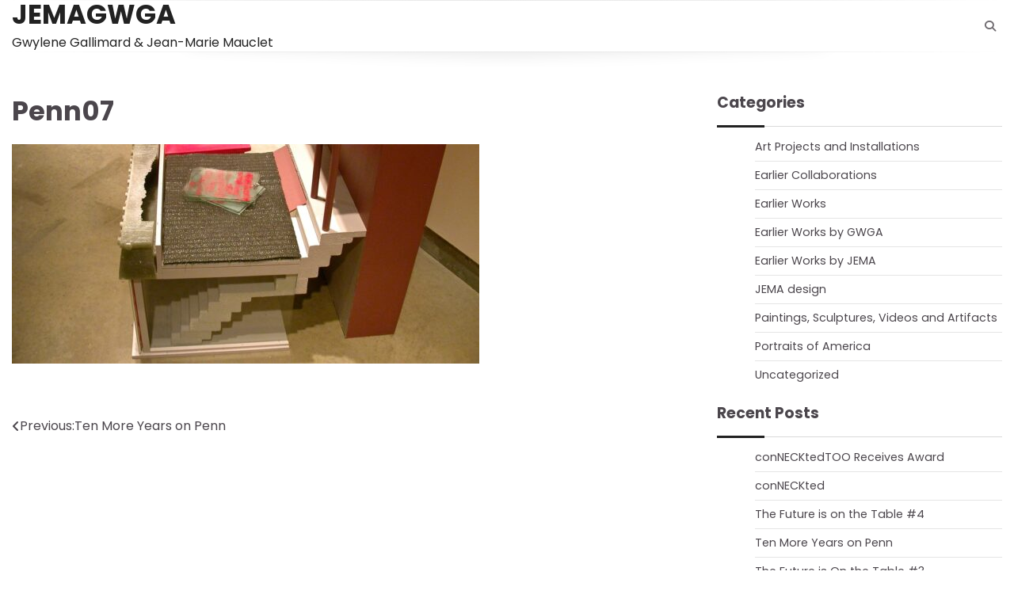

--- FILE ---
content_type: text/javascript
request_url: https://jemagwga.com/wp-content/themes/flawless-blog/assets/js/custom.min.js?ver=1.0.0
body_size: 347
content:
jQuery(function(a){a("#preloader").delay(1e3).fadeOut(),a("#loader").delay(1e3).fadeOut("slow"),a.RtlCheck=function(){return!!a("body").hasClass("rtl")},a.RtlSidr=function(){return a("body").hasClass("rtl")?"right":"left"},a(".marquee").marquee({speed:200,gap:0,delayBeforeStart:0,direction:a.RtlSidr(),duplicated:!0,pauseOnHover:!0,startVisible:!0}),a(document).ready(function(){a(".menu-toggle").click(function(){a(".main-navigation .nav-menu").slideToggle("slow")})}),a(window).on("load resize",function(){1200>a(window).width()?a(".main-navigation").find("li").last().bind("keydown",function(e){9===e.which&&(e.preventDefault(),a("#masthead").find(".menu-toggle").focus())}):a(".main-navigation").find("li").unbind("keydown")});var e=a("#masthead .menu-toggle");e.on("keydown",function(n){var o=9===n.keyCode,i=n.shiftKey;e.hasClass("open")&&i&&o&&(n.preventDefault(),a(".main-navigation").toggleClass("toggled"),e.removeClass("open"))});var n=a(".navigation-search-wrap");a(".navigation-search-icon").click(function(a){a.preventDefault(),n.toggleClass("show"),n.find("input.search-field").focus()}),a(document).click(function(e){n.is(e.target)||n.has(e.target).length||a(".navigation-search-wrap").removeClass("show")}),a(".navigation-search-wrap").find(".search-submit").bind("keydown",function(e){9===e.keyCode&&(e.preventDefault(),a(".navigation-search-icon").focus())}),a(".navigation-search-icon").on("keydown",function(e){var n=9===e.keyCode,o=e.shiftKey;a(".navigation-search-wrap").hasClass("show")&&o&&n&&(e.preventDefault(),a(".navigation-search-wrap").removeClass("show"),a(".navigation-search-icon").focus())});var o=a(".flawless-blog-scroll-to-top");a(window).scroll(function(){a(window).scrollTop()>400?o.addClass("show"):o.removeClass("show")}),o.on("click",function(e){e.preventDefault(),a("html, body").animate({scrollTop:0},"300")})});